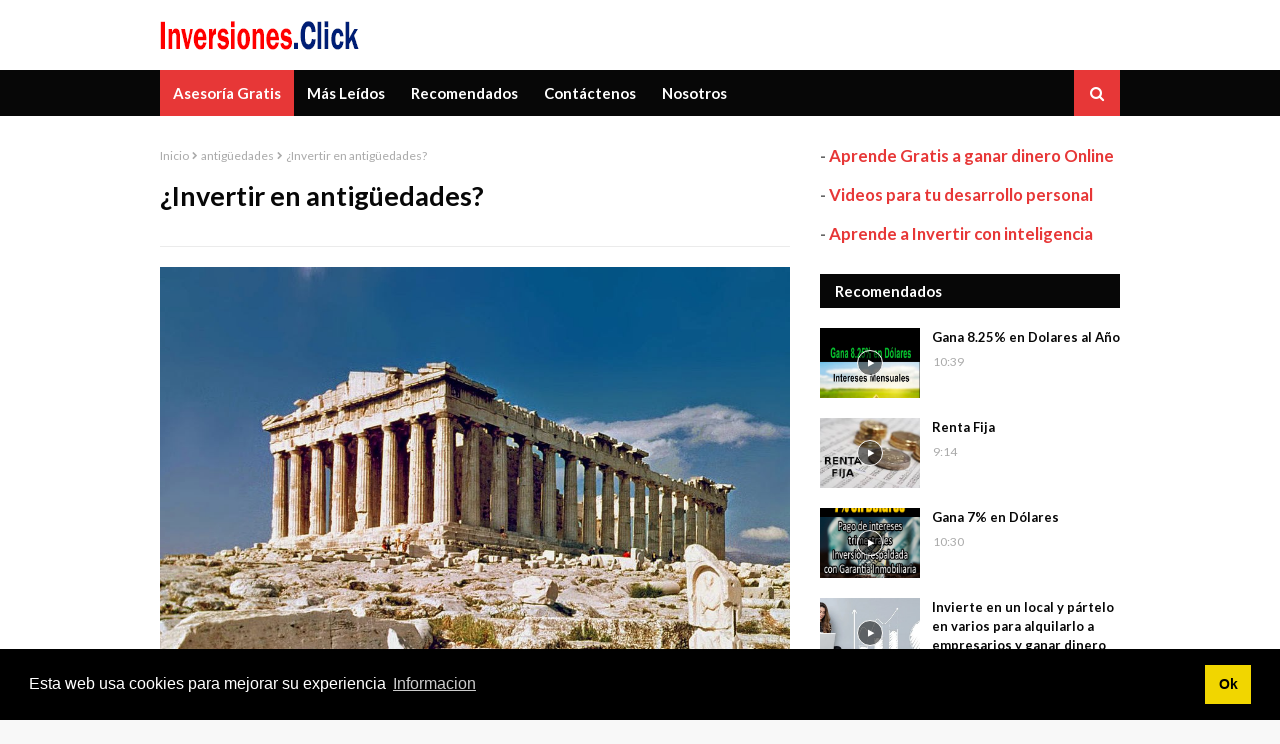

--- FILE ---
content_type: text/javascript; charset=UTF-8
request_url: https://www.inversiones.click/feeds/posts/default/-/antig%C3%BCedades?alt=json-in-script&max-results=3&callback=jQuery112406593837205330562_1768720718295&_=1768720718296
body_size: 3599
content:
// API callback
jQuery112406593837205330562_1768720718295({"version":"1.0","encoding":"UTF-8","feed":{"xmlns":"http://www.w3.org/2005/Atom","xmlns$openSearch":"http://a9.com/-/spec/opensearchrss/1.0/","xmlns$blogger":"http://schemas.google.com/blogger/2008","xmlns$georss":"http://www.georss.org/georss","xmlns$gd":"http://schemas.google.com/g/2005","xmlns$thr":"http://purl.org/syndication/thread/1.0","id":{"$t":"tag:blogger.com,1999:blog-6321572008713919690"},"updated":{"$t":"2024-11-05T18:58:11.778-08:00"},"category":[{"term":"imperdibles"},{"term":"destacados"},{"term":"inversiones"},{"term":"trucos"},{"term":"negocios"},{"term":"ideas"},{"term":"Inversiones."},{"term":"invertir"},{"term":"curiosidades"},{"term":"economia"},{"term":"ideas negocio"},{"term":"novedades"},{"term":"articulos"},{"term":"emprendimiento"},{"term":"ideas de negocio"},{"term":"ideas de negocios"},{"term":"ideas negocios"},{"term":"autonomo y papeleo"},{"term":"bolsa"},{"term":"como hacerse autonomo"},{"term":"como invertir"},{"term":"compro oro"},{"term":"compro plata"},{"term":"crear negocio"},{"term":"crisis"},{"term":"finanzas"},{"term":"ganar dinero"},{"term":"ideas inversiones"},{"term":"invertir en oro"},{"term":"lingotes de oro"},{"term":"negocio"},{"term":"obtener dinero"},{"term":"pasos a seguir para ser autonomo"},{"term":"tarjetas de credito"},{"term":"Crea tu propia tienda de helados"},{"term":"Importa artículos de Asia"},{"term":"Salones de maquillaje"},{"term":"Sandra Torres"},{"term":"activos"},{"term":"adicciones"},{"term":"administracion"},{"term":"administracion de una sociedad"},{"term":"administracion empresa"},{"term":"administradores de finca madrid"},{"term":"administrar empresa"},{"term":"administrar sociedad"},{"term":"afluenta"},{"term":"agencia de la propiedad inmobiliaria madrid"},{"term":"alquilar vivienda"},{"term":"alquiler"},{"term":"antigüedades"},{"term":"arte decorativo"},{"term":"asia"},{"term":"atraer clientes"},{"term":"autonomo"},{"term":"autonomos"},{"term":"ayudas"},{"term":"ayudas europeas"},{"term":"ayudas nacionales"},{"term":"ayudas regionales"},{"term":"bajada de precios"},{"term":"bocadillos"},{"term":"bodas"},{"term":"bonos"},{"term":"café envasado"},{"term":"casas"},{"term":"casas prefabricadas"},{"term":"certificado digital"},{"term":"chapas online"},{"term":"cliente potencial"},{"term":"clientes nuevos"},{"term":"combatir la crisis"},{"term":"comenzar negocio"},{"term":"como ahorrar en el hogar"},{"term":"como emprender"},{"term":"como obtener beneficios. ideas emprendedores"},{"term":"como ser broker"},{"term":"como ser coach"},{"term":"competencia"},{"term":"compra con tarjeta"},{"term":"comprar antigüedades"},{"term":"comprar locales"},{"term":"comprar o alquilar"},{"term":"comprar o alquilar casa"},{"term":"comprar o alquilar inmueble"},{"term":"comprar o alquilar vivienda"},{"term":"comprar oro"},{"term":"comprar plata"},{"term":"comprar vivienda"},{"term":"conseguir canal youtube"},{"term":"consejos"},{"term":"constituir una empresa"},{"term":"consultores inmobiliarios madrid"},{"term":"consultoria"},{"term":"consultoria moda"},{"term":"consultorio psicológico"},{"term":"consultorios online"},{"term":"cosmetica"},{"term":"coworking"},{"term":"crea puesto falafel"},{"term":"crea tu propia empresa"},{"term":"crea tu propia firma de zapatos"},{"term":"crea tu propia marca de galletas"},{"term":"crea tu propia marca de pasteles"},{"term":"crea tu propia tienda"},{"term":"crea tu propia tienda de donuts"},{"term":"crea tu propio negocio"},{"term":"creación de negocios"},{"term":"creación de tu tienda de chapas online"},{"term":"crear empresa"},{"term":"crear empresa de freelances"},{"term":"crear negocios"},{"term":"crear propia red programacion"},{"term":"crear puesto de mermeladas caseras"},{"term":"crear tu propio negocio"},{"term":"crepería"},{"term":"crisis económica"},{"term":"crowdfunding"},{"term":"crowdsourcing"},{"term":"cuenta bancaria"},{"term":"cuentas en paraisos fiscales"},{"term":"cursos"},{"term":"cursos gratis broker"},{"term":"dinero"},{"term":"diseña tu propia marca"},{"term":"diseño de marcas"},{"term":"dulces fritos"},{"term":"empezar una empresa"},{"term":"emprendedores"},{"term":"enfoques empresariales"},{"term":"estafas negocios"},{"term":"estafas piramidal"},{"term":"estrategias para invertir en bolsa"},{"term":"etfs"},{"term":"etiquetas"},{"term":"euribor"},{"term":"euribor e hipotecas"},{"term":"euribor y los bancos"},{"term":"extras"},{"term":"firma digital"},{"term":"fondos de inversión"},{"term":"formar una empresa"},{"term":"formas de inversion"},{"term":"formas juridicas"},{"term":"formatos tv"},{"term":"futuro negocios"},{"term":"ganancias"},{"term":"ganar en bolsa"},{"term":"ganar millones"},{"term":"gestion de alquileres"},{"term":"gestion de comunidades madrid"},{"term":"gestion patrimonio inmobiliario"},{"term":"google adsense"},{"term":"gourmet"},{"term":"hacer dinero"},{"term":"hipotecas"},{"term":"idea de negocio"},{"term":"ideas inversion"},{"term":"importar los artículos"},{"term":"ingresos"},{"term":"inmuebles"},{"term":"inversiones ideas"},{"term":"inversiones rentables"},{"term":"inversión en crowdfunding"},{"term":"inversión inmobiliaria"},{"term":"invertir acciones"},{"term":"invertir acciones banco"},{"term":"invertir en antigüedades"},{"term":"invertir en bolsa"},{"term":"invertir en etfs"},{"term":"invertir en plata"},{"term":"invertir puestos comida moviles"},{"term":"invierte"},{"term":"invierte en tu propio negocio"},{"term":"invierte fuera de tu pais"},{"term":"invierte negocios"},{"term":"jovenes emprendedores"},{"term":"librerías online"},{"term":"licencias autonomo"},{"term":"local de psicología canina"},{"term":"marzo 2015"},{"term":"masajes relajantes"},{"term":"mejora de la economía"},{"term":"mejorar economia"},{"term":"mercado del oro"},{"term":"millonorario"},{"term":"moda"},{"term":"monedas de oro"},{"term":"monedas oro"},{"term":"monedas plata"},{"term":"monta tu propia tienda"},{"term":"montar una empresa"},{"term":"muebles baratos"},{"term":"muebles baratos online"},{"term":"muebles online"},{"term":"negocio ambulante"},{"term":"negocio piramidal"},{"term":"negocios de éxito"},{"term":"negocios multinivel"},{"term":"noticias"},{"term":"obtener certificado digital"},{"term":"obtener firma digital"},{"term":"obtener ingresos"},{"term":"opciones binarias"},{"term":"organización de fiestas nocturnas"},{"term":"oro"},{"term":"pagar"},{"term":"paraiso fiscal"},{"term":"planificacion"},{"term":"planificaciones de bodas"},{"term":"plata"},{"term":"poca inversion"},{"term":"portatiles"},{"term":"precios accesibles"},{"term":"prepago banco"},{"term":"promocion"},{"term":"propia linea de camisetas"},{"term":"propia tienda de zapatillas exóticas"},{"term":"realiza webs de consulta"},{"term":"recomendados"},{"term":"reduce impuestos"},{"term":"renta fija"},{"term":"renta variable"},{"term":"rentable"},{"term":"retratos de la virgen"},{"term":"salón de meditación"},{"term":"secretario online"},{"term":"seguras"},{"term":"seguro"},{"term":"ser coach"},{"term":"sociedad ilimitada"},{"term":"sociedad limitada"},{"term":"sociedades"},{"term":"soluciones negocio"},{"term":"startup"},{"term":"subvenciones"},{"term":"talleres"},{"term":"talleres asesoría espiritual"},{"term":"talleres formacion"},{"term":"tarjeta credito"},{"term":"tarjeta debito"},{"term":"tarjeta financiera de prepago"},{"term":"tarjeta prepago"},{"term":"tarjetas cadenas comerciales"},{"term":"tarjetas de comercio"},{"term":"tarjetas de debito"},{"term":"tarjetas para los comercios"},{"term":"tarot"},{"term":"tienda de catas"},{"term":"tienda de helados"},{"term":"tienda de santería"},{"term":"tiendas online"},{"term":"traducciones chino"},{"term":"traducciones juradas"},{"term":"traducciones profesionales"},{"term":"traducciones técnicas"},{"term":"trucos definitivos"},{"term":"trucos economia"},{"term":"trucos inversion bolsa"},{"term":"uñas"},{"term":"valor"},{"term":"valores"},{"term":"vende tus obras de teatro"},{"term":"vender"},{"term":"vender joyas"},{"term":"vender objetos usados"},{"term":"vender oro"},{"term":"vender plata"},{"term":"vendo oro"},{"term":"vendo plata"},{"term":"venta multinivel"},{"term":"visado para china"},{"term":"vivienda"},{"term":"webs consulta"},{"term":"youtube"},{"term":"zapatillas exóticas"},{"term":"zapatos"},{"term":"¿Traspasos o alquileres?"}],"title":{"type":"text","$t":"Inversiones.Click Blog del inversionista"},"subtitle":{"type":"html","$t":"Blog de inversiones, acciones, criptomonedas, forex"},"link":[{"rel":"http://schemas.google.com/g/2005#feed","type":"application/atom+xml","href":"https:\/\/www.inversiones.click\/feeds\/posts\/default"},{"rel":"self","type":"application/atom+xml","href":"https:\/\/www.blogger.com\/feeds\/6321572008713919690\/posts\/default\/-\/antig%C3%BCedades?alt=json-in-script\u0026max-results=3"},{"rel":"alternate","type":"text/html","href":"https:\/\/www.inversiones.click\/search\/label\/antig%C3%BCedades"},{"rel":"hub","href":"http://pubsubhubbub.appspot.com/"}],"author":[{"name":{"$t":"Editor"},"uri":{"$t":"http:\/\/www.blogger.com\/profile\/15260746759052055509"},"email":{"$t":"noreply@blogger.com"},"gd$image":{"rel":"http://schemas.google.com/g/2005#thumbnail","width":"26","height":"32","src":"\/\/blogger.googleusercontent.com\/img\/b\/R29vZ2xl\/AVvXsEjcUxe1jfZqs7YxwIICN8K1jIp_-1Qla7i_tTWIKRP9mB1hjGQGGXDjfS7uB7dqOcnvWBLfWAH91NkqKyoAnsTsTab7ypUab1DO8Sb7J8mb1SM2VZ-xUKx381NIEEr1DA\/s100\/autor.jpg"}}],"generator":{"version":"7.00","uri":"http://www.blogger.com","$t":"Blogger"},"openSearch$totalResults":{"$t":"1"},"openSearch$startIndex":{"$t":"1"},"openSearch$itemsPerPage":{"$t":"3"},"entry":[{"id":{"$t":"tag:blogger.com,1999:blog-6321572008713919690.post-4783980570829818362"},"published":{"$t":"2015-01-28T03:49:00.002-08:00"},"updated":{"$t":"2015-01-28T03:49:44.371-08:00"},"category":[{"scheme":"http://www.blogger.com/atom/ns#","term":"antigüedades"},{"scheme":"http://www.blogger.com/atom/ns#","term":"comprar antigüedades"},{"scheme":"http://www.blogger.com/atom/ns#","term":"invertir"},{"scheme":"http://www.blogger.com/atom/ns#","term":"invertir en antigüedades"}],"title":{"type":"text","$t":"¿Invertir en antigüedades?"},"content":{"type":"html","$t":"\u003Cdiv class=\"separator\" style=\"clear: both; text-align: center;\"\u003E\n\u003Ca href=\"https:\/\/blogger.googleusercontent.com\/img\/b\/R29vZ2xl\/AVvXsEiFLiJOVy51TgCpofi8aJk50uJJQ9anbxN9g4IlvOwIv4K1xEp5oRHFMobEuSCdHAX9aOj70IwkceUQWNenWlxZJo-Kt7HaZhsz5_yL4vmdBmQgUQeKcsQBm3D8NUYvVZQD4F2GSrLAbYGU\/s1600\/invertir.jpg\" imageanchor=\"1\" style=\"margin-left: 1em; margin-right: 1em;\"\u003E\u003Cimg border=\"0\" src=\"https:\/\/blogger.googleusercontent.com\/img\/b\/R29vZ2xl\/AVvXsEiFLiJOVy51TgCpofi8aJk50uJJQ9anbxN9g4IlvOwIv4K1xEp5oRHFMobEuSCdHAX9aOj70IwkceUQWNenWlxZJo-Kt7HaZhsz5_yL4vmdBmQgUQeKcsQBm3D8NUYvVZQD4F2GSrLAbYGU\/s1600\/invertir.jpg\" height=\"450\" width=\"640\" \/\u003E\u003C\/a\u003E\u003C\/div\u003E\n\u003Cbr \/\u003E\n\u003Cbr \/\u003E\nCuando empezamos a pensar en la posibilidad de invertir nuestro dinero, se nos pasan por la cabeza múltiples opciones: en oro, en bonos del estado, en acciones, en acciones de bancos, e incluso en antigüedades.\u003Cbr \/\u003E\n\u003Cbr \/\u003E\nEl negocio de las antigüedades se encuentra dentro de un sector muy reducido, en el que participan particulares, fundaciones y museos. Está claro que a pesar de la crisis, lo antiguo vende.\u003Cbr \/\u003E\n\u003Cbr \/\u003E\nEl valor de piezas pequeñas es cierto que ha disminuido, pero el valor de las grandes antigüedades se mantiene. Por ello, quizá es buen momento para invertir en estas especias, especialmente en las pequeñas."},"link":[{"rel":"edit","type":"application/atom+xml","href":"https:\/\/www.blogger.com\/feeds\/6321572008713919690\/posts\/default\/4783980570829818362"},{"rel":"self","type":"application/atom+xml","href":"https:\/\/www.blogger.com\/feeds\/6321572008713919690\/posts\/default\/4783980570829818362"},{"rel":"alternate","type":"text/html","href":"https:\/\/www.inversiones.click\/2015\/01\/invertir-en-antiguedades.html","title":"¿Invertir en antigüedades?"}],"author":[{"name":{"$t":"Anonymous"},"uri":{"$t":"http:\/\/www.blogger.com\/profile\/17388967650761406489"},"email":{"$t":"noreply@blogger.com"},"gd$image":{"rel":"http://schemas.google.com/g/2005#thumbnail","width":"16","height":"16","src":"https:\/\/img1.blogblog.com\/img\/b16-rounded.gif"}}],"media$thumbnail":{"xmlns$media":"http://search.yahoo.com/mrss/","url":"https:\/\/blogger.googleusercontent.com\/img\/b\/R29vZ2xl\/AVvXsEiFLiJOVy51TgCpofi8aJk50uJJQ9anbxN9g4IlvOwIv4K1xEp5oRHFMobEuSCdHAX9aOj70IwkceUQWNenWlxZJo-Kt7HaZhsz5_yL4vmdBmQgUQeKcsQBm3D8NUYvVZQD4F2GSrLAbYGU\/s72-c\/invertir.jpg","height":"72","width":"72"}}]}});